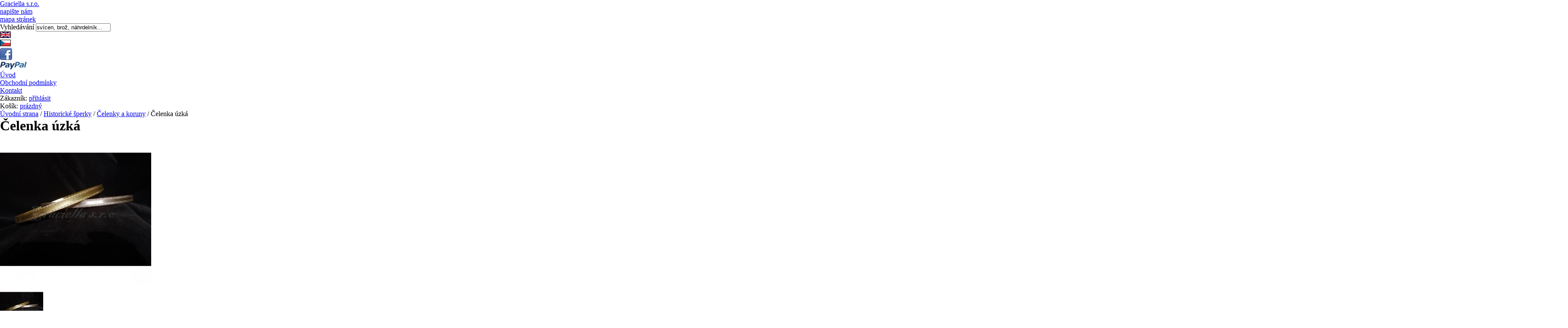

--- FILE ---
content_type: text/html; charset=utf-8
request_url: http://www.graciella-cz.com/211-celenka.html
body_size: 9024
content:
<!DOCTYPE html PUBLIC "-//W3C//DTD XHTML 1.1//EN" "http://www.w3.org/TR/xhtml11/DTD/xhtml11.dtd">
<html xmlns="http://www.w3.org/1999/xhtml" xml:lang="cs">
	<head>
		<base href="http://www.graciella-cz.com/" />
		<meta http-equiv="content-language" content="cs" />
                <meta http-equiv="content-type" content="application/xhtml+xml; charset=utf-8" />
                        <meta name="description" content="celenka" />
                    	   <meta name="keywords" content="celenka" />
        		
		<meta name="robots" content="index,follow" />
		<meta name="author" content="Brouček a Beruška Webdesign" />
		<title>Čelenka úzká - Graciella s.r.o.</title>
		<link rel="icon" type="image/vnd.microsoft.icon" href="/themes/graciella/img/favicon.ico" />
		<link rel="shortcut icon" type="image/x-icon" href="/themes/graciella/img/favicon.ico" />
        	<link href="/css/thickbox.css" rel="stylesheet" type="text/css" media="all" />
		<link href="/themes/graciella/css/global.css" rel="stylesheet" type="text/css" media="screen, projection" />
		<link href="/themes/graciella/css/print.css" rel="stylesheet" type="text/css" media="print" />
			<script type="text/javascript" src="/js/tools.js"></script>
		<script type="text/javascript">
			var baseDir = '/';
			var static_token = 'c8464cf074ea4dff9f7d6033abbd398b';
			var token = '0b7303ae07f47e3ae81a3fd646932488';
			var priceDisplayPrecision = 0;
		</script>
		<script type="text/javascript" src="/js/jquery/jquery-1.2.6.pack.js"></script>
        <script type="text/javascript" src="/js/jquery/megamenu.js"></script>
		<script type="text/javascript" src="/js/jquery/jquery.easing.1.3.js"></script>
        	<script type="text/javascript" src="/js/jquery/thickbox-modified.js"></script>
		<script type="text/javascript" src="/js/jquery/jquery.idTabs.modified.js"></script>
		<script type="text/javascript" src="/js/jquery/jquery.scrollto.js"></script>
		<script type="text/javascript" src="/js/jquery/jquery.serialScroll.js"></script>
		<script type="text/javascript" src="/themes/graciella/js/tools.js"></script>
		<script type="text/javascript" src="/themes/graciella/js/product.js"></script>
			
	</head>
	
	<body>
		        <div id="texture" class="texture43">
	        <div id="bgpage">
		<div id="page">

			<!-- Header -->
			<div id="header">
                                <p id="logo"><a href="/" title="Graciella s.r.o.">Graciella s.r.o.<span></span></a></p>
                                
                                <ul id="links">
                                        <li id="contact"><a href="/contact-form.php" title="napište nám">napište nám</a></li>
        	                        <li id="sitemap"><a href="/sitemap.php" title="mapa stránek">mapa stránek</a></li>
                                </ul>
                                
				<!-- Block search module HEADER -->
<div id="search_header">        
	<form method="get" action="/search.php" id="searchbox">
	<p>	       
		<label for="search_query">Vyhledávání</label>
		<input type="text" id="search_query" name="search_query" value="svícen, brož, náhrdelník..." onblur="if (value=='') value='svícen, brož, náhrdelník...'" onfocus="if (value == 'svícen, brož, náhrdelník...') value=''" />
		<input type="image" name="submit_search" src="/themes/graciella/img/submit_search.gif" class="submit" />
				
	</p>
	</form>
</div>
<!-- /Block search module HEADER --><!-- Block languages module -->
<div id="languages">
	<ul>	        
					<li class="first">			
				<a href="/product.php?id_product=211&amp;id_category=46&amp;id_lang=1" title="English">				        <img src="/img/l/1.jpg" alt="English" />
				</a>				
			</li>
					<li id="active">			
								        <img src="/img/l/3.jpg" alt="Česky" />
								
			</li>
			</ul>
</div>
<div id="ikony">
<div id="facebok">
<a href="https://www.facebook.com/sperkygraciella" target="_blank" title="facebook"><img src="/img/facebook_small.png" alt="facebook" /></a>
</div>
<div id="paypal">
<img src="/img/paypal_icon.png" alt="paypal" />
</div>
</div>
<!-- /Block languages module -->
<!-- Block informations module header -->
<div id="informations">
        <ul>
                <li id="first"><a href="/" title="Úvod"><span>Úvod</span></a></li>
                		        <li >
	<a href="/content/2-obchodni-podminky" title="Obchodní podmínky"><span>Obchodní podmínky</span></a>
	</li>	        		        <li >
	<a href="/content/3-kontakt" title="Kontakt"><span>Kontakt</span></a>
	</li>	        	</ul>
</div>
<!-- /Block informations module header --><!-- Block user information module HEADER -->
<script type="text/javascript" src="/js/jquery/iutil.prestashop-modifications.js"></script>
<script type="text/javascript" src="/js/jquery/ifxtransfer.js"></script>
<script type="text/javascript" src="/modules/blockuserinfo/ajax-cart.js"></script>
<ul id="user_info">
	        <li id="your_account">
                        Zákazník:
	                			        <a href="http://www.graciella-cz.com/my-account.php">přihlásit</a>
		        		</li>
		<li id="shopping_cart">
		        Košík:
			<a href="http://www.graciella-cz.com/order.php" title="Košík">
			<span class="ajax_cart_total"></span>
			<span class="ajax_cart_no_product ">prázdný</span>
			<!--<span class="ajax_cart_quantity"></span><span class="ajax_cart_product_txt hidden">produkt</span><span class="ajax_cart_product_txt_s hidden">produkty</span>-->
			</a>
		</li>
</ul>
<!-- /Block user information module HEADER -->

				
			</div>

                        <div id="container">
                        
			<!-- Center -->
			<div id="center_column">
	<script type="text/javascript">
// <![CDATA[
	ThickboxI18nImage = 'Obrázek';
	ThickboxI18nOf = 'z';
	ThickboxI18nClose = 'Zavřít';
	ThickboxI18nOrEscKey = 'nebo stiskněte klávesu Esc';
	ThickboxI18nNext = 'Další &#187;';
	ThickboxI18nPrev = '&#171; Předchozí';
	tb_pathToImage = '/img/loadingAnimation.gif';
//]]>
</script><script type="text/javascript">
// <![CDATA[

// PrestaShop internal settings
var currencySign = 'Kč';
var currencyRate = '1';
var currencyFormat = '2';
var currencyBlank = '1';
var taxRate = 0;

//JS Hook
var oosHookJsCodeFunctions = new Array();

// Parameters
var id_product = '211';
var productHasAttributes = true;
var quantitiesDisplayAllowed = true;
var quantityAvailable = 67;
var allowBuyWhenOutOfStock = true;
var availableNowValue = '';
var availableLaterValue = 'Omlouváme se, zboží momentálně není skladem.';
var productPriceWithoutReduction = 390;
var reduction_percent = 0;
var reduction_price = 0;
var reduction_from = '2013-10-03';
var reduction_to = '2018-10-03';
var group_reduction = '1';
var default_eco_tax = 0.00;
var currentDate = '2026-01-23';
var maxQuantityToAllowDisplayOfLastQuantityMessage = 0;
var noTaxForThisProduct = true;

// Customizable field
var img_ps_dir = '/img/';
var customizationFields = new Array();
	customizationFields[0] = new Array();
	customizationFields[0][0] = 'img0';
	customizationFields[0][1] = 0;

// Translations
var doesntExist = 'Zboží s těmito parametry neexistuje. Prosím vyberte jinou kombinaci.';
var doesntExistNoMore = 'není skladem';
var doesntExistNoMoreBut = 's těmito vlastnostmi, ale je k dispozici jinými';
var uploading_in_progress = 'Probíhá uploadování, prosím čekejte ...';
var fieldRequired = 'Prosím vyplňte všechna povinná pole';


	// Combinations
			addCombination(312, new Array('2'), 4, 0, 0, 0, '');
			addCombination(313, new Array('1'), 10, 0, 0, 0, '');
			addCombination(314, new Array('83'), 3, 0, 0, 0, '');
			addCombination(315, new Array('84'), 3, 0, 0, 0, '');
			addCombination(316, new Array('85'), 3, 0, 0, 0, '');
			addCombination(317, new Array('86'), 3, 0, 0, 0, '');
			addCombination(318, new Array('87'), 3, 0, 0, 0, '');
			addCombination(319, new Array('88'), 3, 0, 0, 0, '');
			addCombination(320, new Array('89'), 3, 0, 0, 0, '');
			addCombination(321, new Array('90'), 3, 0, 0, 0, '');
			addCombination(322, new Array('91'), 3, 0, 0, 0, '');
			addCombination(323, new Array('92'), 3, 0, 0, 0, '');
			addCombination(324, new Array('93'), 3, 0, 0, 0, '');
			addCombination(325, new Array('94'), 3, 0, 0, 0, '');
			addCombination(326, new Array('95'), 3, 0, 0, 0, '');
			addCombination(327, new Array('96'), 3, 0, 0, 0, '');
			addCombination(328, new Array('97'), 3, 0, 0, 0, '');
			addCombination(329, new Array('98'), 3, 0, 0, 0, '');
		// Colors
				
//]]>
</script>

<!-- Breadcrumb -->
<div class="breadcrumb">
	<a href="/" title="zpět do Úvodní strana">Úvodní strana</a> <span class="navigation_pipe">/</span> <span class="navigation_end"><a href="/43-historicke-sperky">Historické šperky</a> <span class="navigation_pipe">/</span> <a href="/46-celenky-a-koruny">Čelenky a koruny</a> <span class="navigation_pipe">/</span> Čelenka úzká</span></div>
<!-- /Breadcrumb -->
<div id="product">
	<h1>Čelenka úzká</h1>
		        
	<!-- product img-->
	<div id="image-block">
	        <div id="large">
	       	               
	               <img src="/img/p/211-334-large.jpg" alt="" id="bigpic" title="Čelenka úzká"/>
                              </div>
               
               		<!-- thumbnails -->
		<div id="views_block" class="hidden">
				<div id="thumbs_list">
			<ul style="width: 112px">
								<li>
					<a href="/img/p/211-334-thickbox.jpg" rel="other-views" class="thickbox shown">
						<img id="thumb_334" src="/img/p/211-334-medium.jpg" alt="Čelenka" title="Čelenka" />
					</a>
				</li>
							</ul>
		</div>
				</div>
			</div>	
		
	<!-- infos-->
	<div id="product_info">
	
	        <!-- description -->
                <div class="description"><p>Zlacená nebo stříbřená čelenka.</p></div>                
  		

                		
                <ul>
                        
                      <!-- manufacturer, code, availability -->
		      		      <li>Kód zboží: c14</li>		      
		      <!-- availability -->
		              		                                                                        <li>Dostupnost: <img src="/themes/graciella/img/icon/enabled.gif" alt="skladem" /> skladem</li>
                                                                                                      
                      <!-- number of item in stock -->
		                                      <li>
                             67
			     			     položek na skladě			     </li>
                      
		      		      
		      	        </ul>
	              
	        <!-- Out of stock hook -->
		<p id="oosHook" style="display:none;">
			
		</p>


                
		                                

	         		        <!-- add to cart form-->	
		        <form id="buy_block" action="/cart.php" method="post">
		        
                        				      
		        <p>
		                <input type="hidden" name="token" value="c8464cf074ea4dff9f7d6033abbd398b" />
				<input type="hidden" name="id_product" value="211" id="product_page_product_id" />
				<input type="hidden" name="add" value="1" />
				<input type="hidden" name="id_product_attribute" id="idCombination" value="" />						              	
		        </p>

			                             <!-- attributes -->
			     <div id="attributes">
			             <table>
			                                                          <tr><td>
				                    <label for="group_1">Barevné variace:</label>
				             </td><td>
				                    				                    <select name="group_1" id="group_1" onchange="javascript:findCombination();">
					                   					                           <option value="2" selected="selected">stříbrná</option>
					                   					                           <option value="1">zlatá</option>
					                   				                    </select>
			                     </td></tr>
			                                                          <tr><td>
				                    <label for="group_6">Velikost (obvod v cm):</label>
				             </td><td>
				                    				                    <select name="group_6" id="group_6" onchange="javascript:findCombination();">
					                   					                           <option value="83">50</option>
					                   					                           <option value="84">51</option>
					                   					                           <option value="85">52</option>
					                   					                           <option value="86">53</option>
					                   					                           <option value="87">54</option>
					                   					                           <option value="88">55</option>
					                   					                           <option value="89">56</option>
					                   					                           <option value="90">57</option>
					                   					                           <option value="91">58</option>
					                   					                           <option value="92">59</option>
					                   					                           <option value="93">60</option>
					                   					                           <option value="94">61</option>
					                   					                           <option value="95">62</option>
					                   					                           <option value="96">63</option>
					                   					                           <option value="97">64</option>
					                   					                           <option value="98">65</option>
					                   				                    </select>
			                     </td></tr>
			             			             </table>
			     </div>
			
			                                <p id="quantity_wanted_p">
                                
                                        <!-- prices -->
                                        <span class="prices">
			                                                        <span class="price"><span id="our_price_display">390 Kč</span></span>
                                        </span>
		                      
			                <input type="text" id="qty" name="qty" class="amount" value="1" size="2" maxlength="3" />
			                <a class="up" href="" onclick="document.getElementById('qty').value++;return false;" title=""><img src="/themes/graciella/img//icon/quantity_up.gif" alt="" /></a>
			                <a class="down" href="" onclick="subtractQty('qty', 0);return false;" title=""><img src="/themes/graciella/img//icon/quantity_down.gif" alt="" /></a>
			                <input type="submit" name="Submit" value="Vložit do košíku" class="submit" />
			        </p>
                                                
		        </form>
	        	       	        
		<p class="warning-inline" id="last_quantities" style="display:none;" >Upozornění: poslední skladem!</p>
	
			</div>
	
	</div>
<br class="clear" />

<!-- description and features -->
<div id="product_more_info">
	<ul id="more_info_tabs" class="idTabs">
				<li><a href="#idTab8" class="it8">Dotaz na zboží</a></li><li><a href="#idTab7" class="it7">Poslat známému</a></li>
         <li><a href="javascript:print();">Tisk</a></li>
	</ul>

        	<div id="idTab8">
<p>Pošlete provozovateli tohoto obchodu dotaz na následující zboží.</p>

	<form method="post" action="http://www.graciella-cz.com/211-celenka.html" class="std">
		<table class="tab">
				      <tr>
                                <td><label for="user-name">Jméno:</label></td>
		                <td><input type="text" id="user-name" name="name" value="" /></td>
                      </tr>
		      <tr>
                                <td><label for="user-address">E-mail:</label></td>
                                <td><input type="text" id="user-address" name="email" value="" /></td>
                      </tr>
                		<tr>
                        <td><label for="user-message">Dotaz:</label></td>
		        <td><textarea id="user-message" name="message" cols="60" rows="6"></textarea></td>
                </tr>
                <tr>
			<td><label for="captcha">Napište slovy 13:</label></td>
			<td><input type="text" id="captcha" name="captcha" value="" /></td>
		</tr>
                <tr>
                        <td></td>
                        <td><input type="submit" name="submitQuestion" value="odeslat" class="submit" /></td>
                </tr>
                </table>
	</form>


</div><div id="idTab7">
<p>Pošlete odkaz na tuto stránku svému známému, kterého by tento produkt mohl zajímat.</p>

	<form method="post" action="http://www.graciella-cz.com/211-celenka.html" class="std">
                <table class="tab">
		      <tr>
                                <td><label for="friend-name">Jméno známého:</label></td>
				<td><input type="text" id="friend-name" name="name" value="" /></td>
		      </tr>
		      <tr>
				<td><label for="friend-address">Email známého:</label></td>
				<td>
                                        <input type="text" id="friend-address" name="email" value="" />
                                </td>
		      </tr>
		      <tr>
				<td><label for="captcha2">Napište slovy 13:</label></td>
				<td>
                                        <input type="text" id="captcha2" name="captcha" value="" />
                                        <input type="submit" name="submitAddtoafriend" value="odeslat" class="submit" />
                                </td>
		      </tr>
		</table>
	</form>


</div>		
</div>

<!-- Customizable products -->

<script type="text/javascript">var middle = 15;</script>
<script type="text/javascript" src="/modules/productscategory/js/productscategory.js"></script>
<h2>Ve stejné kategorii</h2>

<div id="productscategory">
<a id="productscategory_scroll_left" title="Předchozí" href="javascript:{}"><span>Předchozí</span></a><div id="productscategory_list">
	<ul style="width: 3630px">
				<li>
			<a href="/1676-koruna-s-orlem.html" title="Koruna s orlem">
				<img src="/img/p/1676-2114-medium.jpg" alt="Koruna s orlem" />
			</a>
			<a href="/1676-koruna-s-orlem.html" title="Koruna s orlem">
			     Koruna s orlem
			</a>
		</li>
				<li>
			<a href="/1677-koruna-kunigundy.html" title="Koruna Kunigundy">
				<img src="/img/p/1677-2115-medium.jpg" alt="Koruna Kunigundy" />
			</a>
			<a href="/1677-koruna-kunigundy.html" title="Koruna Kunigundy">
			     Koruna Kunigundy
			</a>
		</li>
				<li>
			<a href="/1678-koruna-s-perlami.html" title="Koruna s perlami">
				<img src="/img/p/1678-2116-medium.jpg" alt="Koruna s perlami" />
			</a>
			<a href="/1678-koruna-s-perlami.html" title="Koruna s perlami">
			     Koruna s perlami
			</a>
		</li>
				<li>
			<a href="/1679-orli-koruna.html" title="Orlí koruna">
				<img src="/img/p/1679-2117-medium.jpg" alt="Orlí koruna" />
			</a>
			<a href="/1679-orli-koruna.html" title="Orlí koruna">
			     Orlí koruna
			</a>
		</li>
				<li>
			<a href="/1680-krizova-koruna.html" title="Křížová koruna">
				<img src="/img/p/1680-2118-medium.jpg" alt="Křížová koruna" />
			</a>
			<a href="/1680-krizova-koruna.html" title="Křížová koruna">
			     Křížová koruna
			</a>
		</li>
				<li>
			<a href="/1681-listova-koruna.html" title="Listová koruna">
				<img src="/img/p/1681-2119-medium.jpg" alt="Listová koruna" />
			</a>
			<a href="/1681-listova-koruna.html" title="Listová koruna">
			     Listová koruna
			</a>
		</li>
				<li>
			<a href="/1682-stitova-koruna.html" title="Štítová koruna">
				<img src="/img/p/1682-2120-medium.jpg" alt="Štítová koruna" />
			</a>
			<a href="/1682-stitova-koruna.html" title="Štítová koruna">
			     Štítová koruna
			</a>
		</li>
				<li>
			<a href="/1881-diadem-s-aurakristalem.html" title="Diadém s aurakřišťálem">
				<img src="/img/p/1881-2370-medium.jpg" alt="Diadém s aurakřišťálem" />
			</a>
			<a href="/1881-diadem-s-aurakristalem.html" title="Diadém s aurakřišťálem">
			     Diadém s aurakřišťálem
			</a>
		</li>
				<li>
			<a href="/1882-celenka-s-aurakristalem.html" title="Čelenka s aurakřišťálem">
				<img src="/img/p/1882-2371-medium.jpg" alt="Čelenka s aurakřišťálem" />
			</a>
			<a href="/1882-celenka-s-aurakristalem.html" title="Čelenka s aurakřišťálem">
			     Čelenka s aurakřišťálem
			</a>
		</li>
				<li>
			<a href="/1883-diadem-s-kristalem.html" title="Diadém s křišťálem">
				<img src="/img/p/1883-2372-medium.jpg" alt="Diadém s křišťálem" />
			</a>
			<a href="/1883-diadem-s-kristalem.html" title="Diadém s křišťálem">
			     Diadém s křišťálem
			</a>
		</li>
				<li>
			<a href="/1884-diadem-a-achatem.html" title="Diadém a achátem">
				<img src="/img/p/1884-2373-medium.jpg" alt="Diadém a achátem" />
			</a>
			<a href="/1884-diadem-a-achatem.html" title="Diadém a achátem">
			     Diadém a achátem
			</a>
		</li>
				<li>
			<a href="/1885-diadem-s-modrym-avanturinem.html" title="Diadém s modrým avanturínem">
				<img src="/img/p/1885-2384-medium.jpg" alt="Diadém s modrým avanturínem" />
			</a>
			<a href="/1885-diadem-s-modrym-avanturinem.html" title="Diadém s modrým avanturínem">
			     Diadém s modrým avanturínem
			</a>
		</li>
				<li>
			<a href="/1895-celenka-s-achatem-.html" title="Čelenka s achátem ">
				<img src="/img/p/1895-2385-medium.jpg" alt="Čelenka s achátem " />
			</a>
			<a href="/1895-celenka-s-achatem-.html" title="Čelenka s achátem ">
			     Čelenka s achátem 
			</a>
		</li>
				<li>
			<a href="/1896-celenka-s-krystalem-kristalu.html" title="Čelenka s krystalem křišťálu">
				<img src="/img/p/1896-2386-medium.jpg" alt="Čelenka s krystalem křišťálu" />
			</a>
			<a href="/1896-celenka-s-krystalem-kristalu.html" title="Čelenka s krystalem křišťálu">
			     Čelenka s krystalem křišťálu
			</a>
		</li>
				<li>
			<a href="/1897-celenka-s-opalitem.html" title="Čelenka s opalitem">
				<img src="/img/p/1897-2387-medium.jpg" alt="Čelenka s opalitem" />
			</a>
			<a href="/1897-celenka-s-opalitem.html" title="Čelenka s opalitem">
			     Čelenka s opalitem
			</a>
		</li>
				<li>
			<a href="/1898-celenka-s-modrym-avanturinem.html" title="Čelenka s modrým avanturínem">
				<img src="/img/p/1898-2388-medium.jpg" alt="Čelenka s modrým avanturínem" />
			</a>
			<a href="/1898-celenka-s-modrym-avanturinem.html" title="Čelenka s modrým avanturínem">
			     Čelenka s modrým avanturínem
			</a>
		</li>
				<li>
			<a href="/1925-renesancni-diadem-s-cervenym-kamenem.html" title="Renesanční diadém s červeným kamenem">
				<img src="/img/p/1925-2428-medium.jpg" alt="Renesanční diadém s červeným kamenem" />
			</a>
			<a href="/1925-renesancni-diadem-s-cervenym-kamenem.html" title="Renesanční diadém s červeným kamenem">
			     Renesanční diadém s červeným kamenem
			</a>
		</li>
				<li>
			<a href="/1930-renesancni-diadem-se-zelenym-kamenem.html" title="Renesanční diadém se zeleným kamenem">
				<img src="/img/p/1930-2436-medium.jpg" alt="Renesanční diadém se zeleným kamenem" />
			</a>
			<a href="/1930-renesancni-diadem-se-zelenym-kamenem.html" title="Renesanční diadém se zeleným kamenem">
			     Renesanční diadém se zeleným kamenem
			</a>
		</li>
				<li>
			<a href="/1961-celenka.html" title="Čelenka">
				<img src="/img/p/1961-2497-medium.jpg" alt="Čelenka" />
			</a>
			<a href="/1961-celenka.html" title="Čelenka">
			     Čelenka
			</a>
		</li>
				<li>
			<a href="/1962-celenka.html" title="Čelenka">
				<img src="/img/p/1962-2498-medium.jpg" alt="Čelenka" />
			</a>
			<a href="/1962-celenka.html" title="Čelenka">
			     Čelenka
			</a>
		</li>
				<li>
			<a href="/1963-celenka.html" title="Čelenka">
				<img src="/img/p/1963-2499-medium.jpg" alt="Čelenka" />
			</a>
			<a href="/1963-celenka.html" title="Čelenka">
			     Čelenka
			</a>
		</li>
				<li>
			<a href="/1964-celenka.html" title="Čelenka">
				<img src="/img/p/1964-2500-medium.jpg" alt="Čelenka" />
			</a>
			<a href="/1964-celenka.html" title="Čelenka">
			     Čelenka
			</a>
		</li>
				<li>
			<a href="/1965-celenka.html" title="Čelenka">
				<img src="/img/p/1965-2501-medium.jpg" alt="Čelenka" />
			</a>
			<a href="/1965-celenka.html" title="Čelenka">
			     Čelenka
			</a>
		</li>
				<li>
			<a href="/1966-celenka-s-lednackem.html" title="Čelenka s ledňáčkem">
				<img src="/img/p/1966-2502-medium.jpg" alt="Čelenka s ledňáčkem" />
			</a>
			<a href="/1966-celenka-s-lednackem.html" title="Čelenka s ledňáčkem">
			     Čelenka s ledňáčkem
			</a>
		</li>
				<li>
			<a href="/1967-ce.html" title="Čelenka">
				<img src="/img/p/1967-2503-medium.jpg" alt="Čelenka" />
			</a>
			<a href="/1967-ce.html" title="Čelenka">
			     Čelenka
			</a>
		</li>
				<li>
			<a href="/1969-celenka.html" title="Čelenka">
				<img src="/img/p/1969-2505-medium.jpg" alt="Čelenka" />
			</a>
			<a href="/1969-celenka.html" title="Čelenka">
			     Čelenka
			</a>
		</li>
				<li>
			<a href="/1970-celenka-s-lilii.html" title="Čelenka s lilií">
				<img src="/img/p/1970-2506-medium.jpg" alt="Čelenka s lilií" />
			</a>
			<a href="/1970-celenka-s-lilii.html" title="Čelenka s lilií">
			     Čelenka s lilií
			</a>
		</li>
				<li>
			<a href="/1971-celenka.html" title="Čelenka">
				<img src="/img/p/1971-2507-medium.jpg" alt="Čelenka" />
			</a>
			<a href="/1971-celenka.html" title="Čelenka">
			     Čelenka
			</a>
		</li>
				<li>
			<a href="/1972-celenka.html" title="Čelenka">
				<img src="/img/p/1972-2508-medium.jpg" alt="Čelenka" />
			</a>
			<a href="/1972-celenka.html" title="Čelenka">
			     Čelenka
			</a>
		</li>
				<li>
			<a href="/1973-celenka.html" title="Čelenka">
				<img src="/img/p/1973-2509-medium.jpg" alt="Čelenka" />
			</a>
			<a href="/1973-celenka.html" title="Čelenka">
			     Čelenka
			</a>
		</li>
			</ul>
</div>
<a id="productscategory_scroll_right" title="Následující" href="javascript:{}"><span>Následující</span></a></div>


			        </div>
		</div>
			
                <!-- Footer -->
		<div id="footer">
		        
			<script type="text/javascript" src="/js/pluginDetect.js"></script>
			<script type="text/javascript">
				plugins = new Object;
				
				plugins.adobe_director = (PluginDetect.getVersion("Shockwave") != null) ? 1 : 0;
				plugins.adobe_flash = (PluginDetect.getVersion("Flash") != null) ? 1 : 0;
				plugins.apple_quicktime = (PluginDetect.getVersion("QuickTime") != null) ? 1 : 0;
				plugins.windows_media = (PluginDetect.getVersion("WindowsMediaPlayer") != null) ? 1 : 0;
				plugins.sun_java = (PluginDetect.getVersion("java") != null) ? 1 : 0;
				plugins.real_player = (PluginDetect.getVersion("RealPlayer") != null) ? 1 : 0;
				
				$(document).ready(
					function() {
						navinfo = new Object;
						navinfo = { screen_resolution_x: screen.width, screen_resolution_y: screen.height, screen_color:screen.colorDepth};
						for (var i in plugins)
							navinfo[i] = plugins[i];
						navinfo.type = "navinfo";
						navinfo.token = "8KGT9iafKiA=";
						$.post("/statistics.php", navinfo);
					}
				);
			</script>
		<script type="text/javascript">
			var time_start;
			$(window).load(
				function() {
					time_start = new Date();
				}
			);
			$(window).unload(
				function() {
					var time_end = new Date();
					var pagetime = new Object;
					pagetime.type = "pagetime";
					pagetime.token = "3vDsK4R3cyY=jJTN0zB1rqU=KJoEX7/vcKs=xwckA3XYxUw=";
					pagetime.time = time_end-time_start;
					$.post("/statistics.php", pagetime);
				}
			);
		</script><!-- Block informations module -->
<div id="useful">
	<h4>Další informace:</h4>
	<ul>
				      <li class="first"><a href="/content/10-o-firme" title="O firmě">O firmě</a></li>
				      <li><a href="/content/11-o-novinkach" title="O novinkách">O novinkách</a></li>
				      <li><a href="/content/12-o-vyrobcich" title="O výrobcích">O výrobcích</a></li>
				      <li><a href="/content/13-o-kamenech" title="O kamenech">O kamenech</a></li>
				      <li><a href="/content/19-svatovitsky-poklad" title="Svatovítský poklad">Svatovítský poklad</a></li>
			</ul>
</div>
<!-- /Block informations module --><!-- MODULE Block various links -->
<div id="block_various_links">
        <h4>Užitečné články:</h4>
        <ul>
	        	               	<li class="first"><a href="/content/14-velikosti-prstenu" title="Velikosti prstenů">Velikosti prstenů</a></li>
	        	               	<li><a href="/content/17-zakazkova-vyroba" title="Zakázková výroba - fotogalerie">Zakázková výroba - fotogalerie</a></li>
	        	               	<li><a href="/content/18-pujcovna-historickych-sperku" title="Půjčovna historických šperků">Půjčovna historických šperků</a></li>
	        	</ul>
</div>
<!-- /MODULE Block various links --><!-- Block Newsletter module-->
<div id="newsletter">
	<h4>Buďte informováni o novinkách, slevách a dalších akcích</h4>
	<div class="block_content">
		<form action="/" method="post">
			<p>
                                <input type="text" name="email" size="21" value="Zadejte Váš e-mail" onfocus="javascript:if(this.value=='Zadejte Váš e-mail')this.value='';" onblur="javascript:if(this.value=='')this.value='Zadejte Váš e-mail';" />
                                <input type="submit" name="submitNewsletter" value="Přihlásit / odhlásit" class="submit" />
                        </p>
		</form>
	</div>
</div>
<!-- /Block Newsletter module--><script type="text/javascript" src="/themes/graciella/js/tools/treeManagement.js"></script>

<!-- Block categories module -->
<div id="categories">
	<ul>
						<li class="menu">
	<a href="/3-sperky" title="Šperky">Šperky </a>
		        <div class="submenu">
	        		        <ul>
							<li >
	<a href="/107-celenky-a-tiary"  title="Čelenky a tiary">Čelenky a tiary </a>
	
		
	</li>						</ul>
				        <ul>
							<li >
	<a href="/19-broze"  title="Brože">Brože </a>
	
		
	</li>						</ul>
				        <ul>
							<li >
	<a href="/22-ozdoby-do-vlasu"  title="Ozdoby do vlasů">Ozdoby do vlasů </a>
	
		
	</li>						</ul>
				        <ul>
							<li >
	<a href="/18-prsteny"  title="Prsteny">Prsteny </a>
	
		
	</li>						</ul>
				        <ul>
							<li >
	<a href="/17-privesky"  title="Přívěsky">Přívěsky </a>
	
		
	</li>						</ul>
				        <ul>
							<li >
	<a href="/14-naramky"  title="Náramky">Náramky </a>
	
		
	</li>						</ul>
				        <ul>
							<li >
	<a href="/15-nahrdelniky"  title="Náhrdelníky">Náhrdelníky </a>
	
		
	</li>						</ul>
				        <ul>
							<li class="last">
	<a href="/16-nausnice"  title="Náušnice">Náušnice </a>
	
		
	</li>						</ul>
		                </div>
	</li>								<li class="menu">
	<a href="/64-granatove-sperky" title="Granátové šperky">Granátové šperky </a>
		        <div class="submenu">
	        		        <ul>
							<li >
	<a href="/70-prsteny"  title="Prsteny">Prsteny </a>
	
		
	</li>						</ul>
				        <ul>
							<li >
	<a href="/69-naramky"  title="náramky">náramky </a>
	
		
	</li>						</ul>
				        <ul>
							<li >
	<a href="/65-komplety"  title="komplety">komplety </a>
	
		
	</li>						</ul>
				        <ul>
							<li >
	<a href="/66-nausnice"  title="náušnice">náušnice </a>
	
		
	</li>						</ul>
				        <ul>
							<li >
	<a href="/67-privesky"  title="přívěsky">přívěsky </a>
	
		
	</li>						</ul>
				        <ul>
							<li class="last">
	<a href="/68-nahrdelniky"  title="náhrdelníky">náhrdelníky </a>
	
		
	</li>						</ul>
		                </div>
	</li>								<li class="menu">
	<a href="/71-mozaikove-sperky" title="Mozaikové šperky">Mozaikové šperky </a>
		        <div class="submenu">
	        		        <ul>
							<li >
	<a href="/72-prsteny"  title="Prsteny">Prsteny </a>
	
		
	</li>						</ul>
				        <ul>
							<li >
	<a href="/73-privesky"  title="Přívěsky">Přívěsky </a>
	
		
	</li>						</ul>
				        <ul>
							<li >
	<a href="/74-nausnice"  title="Náušnice">Náušnice </a>
	
		
	</li>						</ul>
				        <ul>
							<li >
	<a href="/75-komplety-a-nahrdelniky"  title="Komplety a náhrdelníky">Komplety a náhrdelníky </a>
	
		
	</li>						</ul>
				        <ul>
							<li class="last">
	<a href="/76-naramky"  title="Náramky">Náramky </a>
	
		
	</li>						</ul>
		                </div>
	</li>								<li class="menu">
	<a href="/77-smaltovane-sperky" title="Smaltované šperky">Smaltované šperky </a>
		        <div class="submenu">
	        		        <ul>
							<li >
	<a href="/81-privesky"  title="Přívěsky">Přívěsky </a>
	
		
	</li>						</ul>
				        <ul>
							<li >
	<a href="/80-nausnice"  title="Náušnice">Náušnice </a>
	
		
	</li>						</ul>
				        <ul>
							<li >
	<a href="/79-naramky"  title="Náramky">Náramky </a>
	
		
	</li>						</ul>
				        <ul>
							<li class="last">
	<a href="/78-nahrdelniky-a-komplety"  title="Náhrdelníky a komplety">Náhrdelníky a komplety </a>
	
		
	</li>						</ul>
		                </div>
	</li>								<li class="menu">
	<a href="/7-fantasy" title="Fantasy a magie">Fantasy a magie </a>
		        <div class="submenu">
	        		        <ul>
							<li >
	<a href="/90-cinove-prsteny"  title="Cínové prsteny">Cínové prsteny </a>
	
		
	</li>						</ul>
				        <ul>
							<li >
	<a href="/112-naramky"  title="Náramky">Náramky </a>
	
		
	</li>						</ul>
				        <ul>
							<li >
	<a href="/23-runy"  title="Runy">Runy </a>
	
		
	</li>						</ul>
				        <ul>
							<li >
	<a href="/24-amulety-nahrdelniky"  title="Amulety, náhrdelníky">Amulety, náhrdelníky </a>
	
		
	</li>						</ul>
				        <ul>
							<li >
	<a href="/35-koruny-a-tiary"  title="Koruny a tiáry">Koruny a tiáry </a>
	
		
			<ul>
											<li class="last">
	<a href="/92-detske-celenky"  title="Dětské čelenky">Dětské čelenky </a>
	
		
	</li>							</ul>
	</li>						</ul>
				        <ul>
							<li class="last">
	<a href="/63-energeticke-hole"  title="Energetické hole">Energetické hole </a>
	
		
	</li>						</ul>
		                </div>
	</li>								<li class="menu">
	<a href="/8-cin" title="Cín">Cín </a>
		        <div class="submenu">
	        		        <ul>
							<li >
	<a href="/101-znameni-zverokruhu"  title="Znamení zvěrokruhu">Znamení zvěrokruhu </a>
	
		
	</li>						</ul>
				        <ul>
							<li >
	<a href="/100-rytiri"  title="Rytíři">Rytíři </a>
	
		
	</li>						</ul>
				        <ul>
							<li >
	<a href="/99-ramecky"  title="Rámečky">Rámečky </a>
	
		
	</li>						</ul>
				        <ul>
							<li >
	<a href="/34-vanocni-kolekce"  title="Vánoce">Vánoce </a>
	
		
	</li>						</ul>
				        <ul>
							<li >
	<a href="/25-ruzne"  title="Různé">Různé </a>
	
		
	</li>						</ul>
				        <ul>
							<li >
	<a href="/26-zviratka"  title="Zvířátka">Zvířátka </a>
	
		
	</li>						</ul>
				        <ul>
							<li >
	<a href="/27-draci"  title="Draci">Draci </a>
	
		
	</li>						</ul>
				        <ul>
							<li >
	<a href="/28-svicny"  title="Svícny">Svícny </a>
	
		
	</li>						</ul>
				        <ul>
							<li >
	<a href="/30-kone"  title="Koně">Koně </a>
	
		
	</li>						</ul>
				        <ul>
							<li >
	<a href="/31-klepadla"  title="Klepadla">Klepadla </a>
	
		
	</li>						</ul>
				        <ul>
							<li class="last">
	<a href="/32-vesaky"  title="Věšáky">Věšáky </a>
	
		
	</li>						</ul>
		                </div>
	</li>								<li class="menu">
	<a href="/11-sachy" title="Šachy">Šachy </a>
		        <div class="submenu">
	        		        <ul>
							<li >
	<a href="/39-sachove-figury"  title="Šachové figury">Šachové figury </a>
	
		
	</li>						</ul>
				        <ul>
							<li class="last">
	<a href="/33-sachove-boxy"  title="Šachové boxy">Šachové boxy </a>
	
		
	</li>						</ul>
		                </div>
	</li>								<li class="menu">
	<a href="/40-chladne-zbrane" title="Chladné zbraně">Chladné zbraně </a>
		        <div class="submenu">
	        		        <ul>
							<li >
	<a href="/89-kostene-dyky"  title="Kostěné dýky">Kostěné dýky </a>
	
		
	</li>						</ul>
				        <ul>
							<li >
	<a href="/41-mece"  title="Meče">Meče </a>
	
		
	</li>						</ul>
				        <ul>
							<li class="last">
	<a href="/42-dyky"  title="Dýky">Dýky </a>
	
		
	</li>						</ul>
		                </div>
	</li>								<li class="menu">
	<a href="/43-historicke-sperky" class="selected" title="Historické šperky">Historické šperky </a>
		        <div class="submenu">
	        		        <ul>
							<li >
	<a href="/102-vtipne-rady"  title="Vtipné řády">Vtipné řády </a>
	
		
	</li>						</ul>
				        <ul>
							<li >
	<a href="/103-monstrance"  title="Monstrance">Monstrance </a>
	
		
	</li>						</ul>
				        <ul>
							<li >
	<a href="/105-ozdoby-na-saty"  title="Ozdoby na šaty">Ozdoby na šaty </a>
	
		
	</li>						</ul>
				        <ul>
							<li >
	<a href="/106-nausnice"  title="Náušnice">Náušnice </a>
	
		
	</li>						</ul>
				        <ul>
							<li >
	<a href="/108-ozdoby-do-klobouku"  title="Ozdoby do klobouku">Ozdoby do klobouku </a>
	
		
	</li>						</ul>
				        <ul>
							<li >
	<a href="/109-prsteny"  title="Prsteny">Prsteny </a>
	
		
	</li>						</ul>
				        <ul>
							<li >
	<a href="/111-ozdoby-do-vlasu"  title="Ozdoby do vlasů">Ozdoby do vlasů </a>
	
		
	</li>						</ul>
				        <ul>
							<li >
	<a href="/88-opaskove-spony"  title="Opaskové spony">Opaskové spony </a>
	
		
	</li>						</ul>
				        <ul>
							<li >
	<a href="/95-oltarni-krize"  title="Oltářní kříže">Oltářní kříže </a>
	
		
	</li>						</ul>
				        <ul>
							<li >
	<a href="/98-zezla-a-jablka"  title="Žezla a jablka">Žezla a jablka </a>
	
		
	</li>						</ul>
				        <ul>
							<li >
	<a href="/58-komponenty"  title="Komponenty">Komponenty </a>
	
		
	</li>						</ul>
				        <ul>
							<li >
	<a href="/59-pasky-opasky-a-opaskove-spony"  title="Pásky, opasky a opaskové spony">Pásky, opasky a opaskové spony </a>
	
		
	</li>						</ul>
				        <ul>
							<li >
	<a href="/57-knofliky"  title="Knoflíky">Knoflíky </a>
	
		
	</li>						</ul>
				        <ul>
							<li >
	<a href="/47-kalichy"  title="Kalichy">Kalichy </a>
	
		
	</li>						</ul>
				        <ul>
							<li >
	<a href="/60-ozdobne-retezy"  title="Ozdobné řetězy">Ozdobné řetězy </a>
	
		
	</li>						</ul>
				        <ul>
							<li >
	<a href="/61-rady-a-medaile"  title="Řády a medaile">Řády a medaile </a>
	
		
	</li>						</ul>
				        <ul>
							<li >
	<a href="/62-slovanske-sperky"  title="Velkomoravské šperky">Velkomoravské šperky </a>
	
		
	</li>						</ul>
				        <ul>
							<li >
	<a href="/46-celenky-a-koruny" class="selected" title="Čelenky a koruny">Čelenky a koruny </a>
	
		
	</li>						</ul>
				        <ul>
							<li >
	<a href="/48-krize"  title="Kříže">Kříže </a>
	
		
	</li>						</ul>
				        <ul>
							<li class="last">
	<a href="/49-spony-na-plast"  title="Spony na plášť">Spony na plášť </a>
	
		
	</li>						</ul>
		                </div>
	</li>								<li class="menu">
	<a href="/9-historicke-sklo-a-pohary" title="Historické sklo a poháry">Historické sklo a poháry </a>
		        <div class="submenu">
	        		        <ul>
							<li >
	<a href="/94-kovove-pohary"  title="Kovové poháry">Kovové poháry </a>
	
		
	</li>						</ul>
				        <ul>
							<li >
	<a href="/38-frtany"  title="Frťany">Frťany </a>
	
		
	</li>						</ul>
				        <ul>
							<li >
	<a href="/37-karafy"  title="Karafy">Karafy </a>
	
		
	</li>						</ul>
				        <ul>
							<li class="last">
	<a href="/36-pohary"  title="Poháry">Poháry </a>
	
		
	</li>						</ul>
		                </div>
	</li>								<li class="menu">
	<a href="/83-originalni-pohary" title="Originální poháry">Originální poháry </a>
	</li>								<li class="menu">
	<a href="/82-darkove-poukazy" title="Dárkové poukazy">Dárkové poukazy </a>
	</li>								<li class="menu">
	<a href="/84-lovecke-motivy" title="Lovecké motivy">Lovecké motivy </a>
		        <div class="submenu">
	        		        <ul>
							<li >
	<a href="/85-pohary-a-sklenicky"  title="Poháry a skleničky">Poháry a skleničky </a>
	
		
	</li>						</ul>
				        <ul>
							<li >
	<a href="/86-doplnky"  title="Doplňky">Doplňky </a>
	
		
	</li>						</ul>
				        <ul>
							<li >
	<a href="/87-vesaky-hry-a-bytove-dekorace"  title="Věšáky, hry a bytové dekorace">Věšáky, hry a bytové dekorace </a>
	
		
	</li>						</ul>
				        <ul>
							<li class="last">
	<a href="/93-spony-do-kravaty"  title="Spony do kravaty">Spony do kravaty </a>
	
		
	</li>						</ul>
		                </div>
	</li>								<li class="menu">
	<a href="/44-zakazkove-prace" title="Zakázkové práce">Zakázkové práce </a>
	</li>								<li class="menu">
	<a href="/96-perly" title="Perly">Perly </a>
	</li>								<li class="menu">
	<a href="/56-historicke" title="Historické">Historické </a>
	</li>								<li class="menu">
	<a href="/104-draci" title="Draci">Draci </a>
	</li>								<li class="menu last">
	<a href="/110-cinove-privesky" title="Cínové přívěsky">Cínové přívěsky </a>
	</li>				</ul>
</div>
<!-- /Block categories module -->
		        <p id="copy">Copyright &copy; 2026 Graciella s.r.o. | <a href="mailto:info@graciella-cz.com" title="info@graciella-cz.com">info@graciella-cz.com</a></p>
                        <p id="author">Webdesign - <a href="http://www.broucek-a-beruska.cz" title="Brouček a Beruška Webdesign">Broucek-a-beruska.cz</a></p>
                </div>
	</div>
	</div>
	</div>
	</body>
</html>

--- FILE ---
content_type: application/javascript
request_url: http://www.graciella-cz.com/js/jquery/jquery.idTabs.modified.js
body_size: 1098
content:
/* idTabs ~ Sean Catchpole - Version 1.0 */ 
 
/* Options (in any order): 
 
 start (number|string) 
    Index number of default tab. ex: idTabs(0) 
    String of id of default tab. ex: idTabs("#tab1") 
    default: class "selected" or index 0 
 
 return (boolean) 
    True - Url will change. ex: idTabs(true) 
    False - Url will not change. ex: idTabs(false) 
    default: false 
 
 click (function) 
    Function will be called when a tab is clicked. ex: idTabs(foo) 
    If the function returns true, idTabs will show/hide content (as usual). 
    If the function returns false, idTabs will not take any action. 
    The function is passed three variables: 
      The id of the element to be shown 
      an array of all id's that can be shown 
      and the element containing the tabs 
  
  MODIFIED BY PRESTASHOP
  
*/ 

(function($) {

// Default
$.fn.idTabs=function(){
                var s={"start":null,
                        "return":false,
                        "click":null};

        // Loop Arguments matching options
        for(var i=0;i<arguments.length;++i){
                var n={},a=arguments[i];
                switch(typeof a){
                        case"object":$.extend(n,a);break;
                        case"number":
                        case"string":n.start=a;break;
                        case"boolean":n["return"]=a;break;
                        case"function":n.click=a;break;
                };
                $.extend(s,n);
        }
        
        //Setup Tabs
        var self=this;
        var list=$("a[@href^='#']",this).click(function(){
                if($("a.selected",self)[0]==this)
                        return s["return"];
                var id="#"+this.href.split('#')[1];
                var aList=[];
                var idList=[];
                $("a",self).each(function(){
                        if(this.href.match(/#/)){
                                aList[aList.length]=this;
                                idList[idList.length]="#"+this.href.split('#')[1];
                        }
                });
                if(s.click&&!s.click(id,idList,self)) return s["return"];
                //Clear tabs, and hide all
                for(i in aList)$(aList[i]).removeClass("selected");
                for(i in idList){$(idList[i]).addClass('block_hidden_only_for_screen');}
                //Select clicked tab and show content
                $(this).addClass("selected");
                $(id).removeClass('block_hidden_only_for_screen');

                return s["return"];
        });
        
        //Select default tab
        var test;
        if(typeof s.start=="number"&&(test=list.filter(":eq("+s.start+")")).length)
                test.click();
        else if(typeof s.start=="string"&&(test=list.filter("[@href='#"+s.start+"']")).length)
                test.click();
        else if((test=list.filter(".selected")).length)
                test.removeClass("selected").click();
        else list.filter(":first").click();
        
        return this;
};

$(function(){
        $(".idTabs").each(function(){
                $(this).idTabs();
        });
});

})(jQuery)
